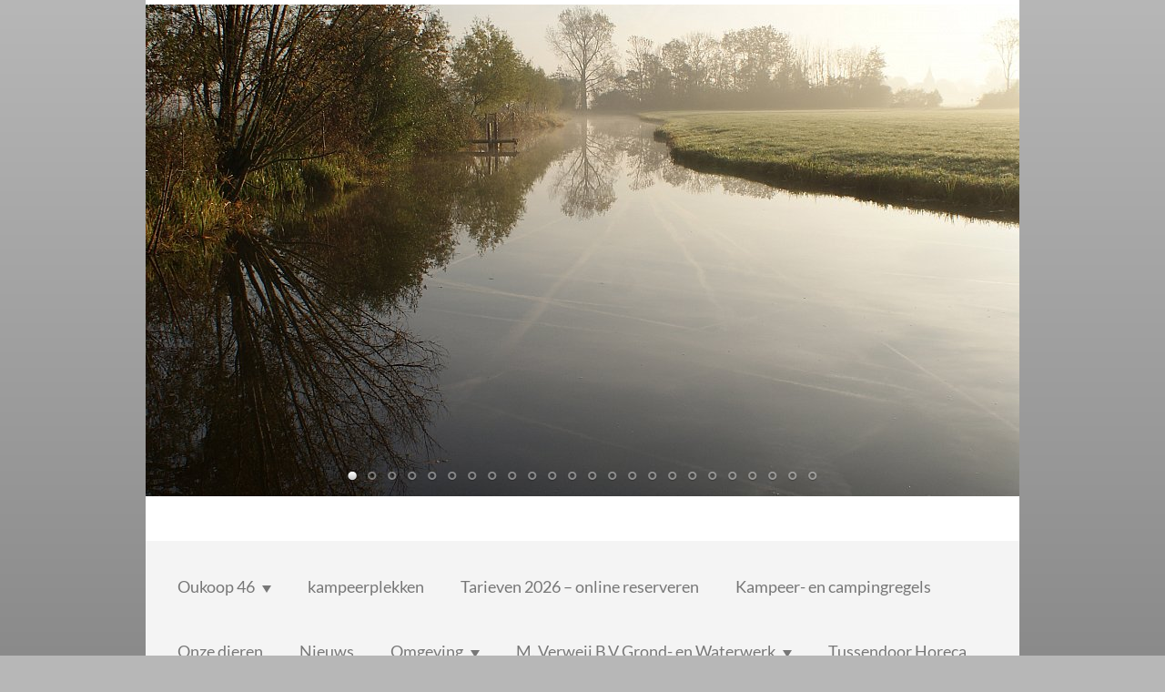

--- FILE ---
content_type: application/javascript
request_url: https://www.oukoop46.nl/wp-content/plugins/swifty-content-visuals-pack/assets/slider/slider_view.min.js?swcv=ss2_3.2.1
body_size: 672
content:
!function(a){"use strict";var b=function(){a&&window.$JssorSlider$?a("[id^=swifty_slider_]").each(function(){var b=a(this);if(!b.hasClass("swc_jssor_inited")){var c=a.parseJSON(b.attr("data-swifty_slider_settings")),d=+c.auto_play?!0:!1,e=+c.auto_play_interval,f=b.closest(".swc_asset").width();0===f&&b.closest(".swifty_area_inner_content").width();var g,h=b.find(".swifty_slider_images"),i=[];h.each(function(){var b=a(this),c=a.parseJSON(b.attr("data-img-size"));i.push(f*+c.height/+c.width);var d=b.attr("src2");d&&d.indexOf("?swifty=1")>0&&b.attr("src2",d+"&ssw="+f)}),g=parseInt(Math.min.apply(Math,i),10),b.outerWidth(f).outerHeight(g).find("div:first").outerWidth(f).outerHeight(g),b.addClass("swc_jssor_inited");var j=new $JssorSlider$(b.attr("id"),{$FillMode:2,$AutoPlay:d,$AutoPlayInterval:e,$SlideshowOptions:{$Class:$JssorSlideshowRunner$,$Transitions:[{$Duration:1200,x:-.3,$During:{$Left:[.3,.7]},$Easing:{$Left:$JssorEasing$.$EaseInCubic,$Opacity:$JssorEasing$.$EaseLinear},$Opacity:2},{$Duration:1200,x:.3,$SlideOut:!0,$Easing:{$Left:$JssorEasing$.$EaseInCubic,$Opacity:$JssorEasing$.$EaseLinear},$Opacity:2}],$ShowLink:!0},$BulletNavigatorOptions:{$Class:$JssorBulletNavigator$,$AutoCenter:1,$SpacingX:10,$SpacingY:10},$ArrowNavigatorOptions:{$Class:$JssorArrowNavigator$,$ChanceToShow:1,$AutoCenter:2}}),k=function(){var a=b.parent().width();a&&j.$ScaleWidth(a)};k(),b.parent().on("evt_swc_resize_slides",k)}}):setTimeout(function(){b()},500)};a(window).on("evt_swc_update_sliders",function(){b()}),"function"==typeof swifty_add_exec?swifty_add_exec({done:"swc_sliders_inited"}):b()}(jQuery);